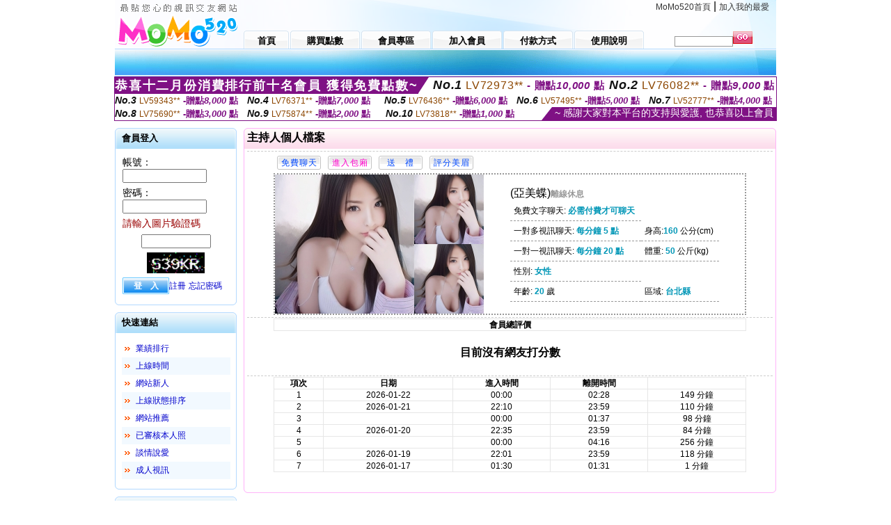

--- FILE ---
content_type: text/html; charset=Big5
request_url: http://176646.s29mmm.com/index.phtml?PUT=a_show&AID=87751&FID=176646&R2=&CHANNEL=
body_size: 12297
content:
<html>

<head>
<title>
18av 人妻</title>
<meta http-equiv="PICS-Label" content='(PICS-1.1 "http://www.ticrf.org.tw/chinese/html/06-rating-v11.htm" l gen true for "http://176646.s29mmm.com" r (s 3 l 3 v 3 o 0))'>
<meta http-equiv='Content-Type' content='text/html; charset=big5'>
<meta name='keywords' content='qq色視訊視訊影音觀賞2009真情寫真網北部聊天室波霸美女戀愛ing正妹視訊模特兒美腿美女美女正妹影音ut網際空間交友一對一視訊人妻聯盟阿賓情色小說站電話視訊妹ut影音視訊聊天室交友美女性愛光碟戀夜秀場2正妹日報網路
音下載嘟嘟成人色情網台灣成人色情自拍同城聊天室視頻色情文章貼圖區美媚美少女洪爺成人貼偷拍貼圖網情慾色情成人線上電影色情麗的色情視訊線上觀看成人片免費聊天免費看辣妹表演美美情色貼圖區ut摯愛中年情色美女電影'>
<meta name='description' content='qq色視訊視訊影音觀賞2009真情寫真網北部聊天室波霸美女戀愛ing正妹視訊模特兒美腿美女美女正妹影音ut網際空間交友一對一視訊人妻聯盟阿賓情色小說站電話視訊妹ut影音視訊聊天室交友美女性愛光碟戀夜秀場2正妹日報網路
音下載嘟嘟成人色情網台灣成人色情自拍同城聊天室視頻色情文章貼圖區美媚美少女洪爺成人貼偷拍貼圖網情慾色情成人線上電影色情麗的色情視訊線上觀看成人片免費聊天免費看辣妹表演美美情色貼圖區ut摯愛中年情色美女電影'>
<script type="text/javascript">
<!--
function MM_swapImgRestore() { //v3.0
  var i,x,a=document.MM_sr; for(i=0;a&&i<a.length&&(x=a[i])&&x.oSrc;i++) x.src=x.oSrc;
}
function MM_preloadImages() { //v3.0
  var d=document; if(d.images){ if(!d.MM_p) d.MM_p=new Array();
    var i,j=d.MM_p.length,a=MM_preloadImages.arguments; for(i=0; i<a.length; i++)
    if (a[i].indexOf("#")!=0){ d.MM_p[j]=new Image; d.MM_p[j++].src=a[i];}}
}

function MM_findObj(n, d) { //v4.01
  var p,i,x;  if(!d) d=document; if((p=n.indexOf("?"))>0&&parent.frames.length) {
    d=parent.frames[n.substring(p+1)].document; n=n.substring(0,p);}
  if(!(x=d[n])&&d.all) x=d.all[n]; for (i=0;!x&&i<d.forms.length;i++) x=d.forms[i][n];
  for(i=0;!x&&d.layers&&i<d.layers.length;i++) x=MM_findObj(n,d.layers[i].document);
  if(!x && d.getElementById) x=d.getElementById(n); return x;
}

function MM_swapImage() { //v3.0
  var i,j=0,x,a=MM_swapImage.arguments; document.MM_sr=new Array; for(i=0;i<(a.length-2);i+=3)
   if ((x=MM_findObj(a[i]))!=null){document.MM_sr[j++]=x; if(!x.oSrc) x.oSrc=x.src; x.src=a[i+2];}
}
//-->
</script>
<link href="style.css" rel="stylesheet" type="text/css" />
<style type="text/css">
<!--

.SSS {font-size: 2px;line-height: 4px;}
.SS {font-size: 10px;line-height: 14px;}
.S {font-size: 12px;line-height: 16px;}
.M {font-size: 13px;line-height: 19px;}
.L {font-size: 15px;line-height: 21px;}
.LL {font-size: 17px;line-height: 23px;}
.LLL {font-size: 19px;line-height: 25px;}

-->
</style>
</head>
<body onload="MM_preloadImages('images/sm1b.gif','images/sm2b.gif','images/sm3b.gif','images/sm4b.gif','images/sm5b.gif')">
<SCRIPT language='JavaScript'>function CHECK_SEARCH_KEY(FORMNAME){var error;if (FORMNAME.KEY_STR.value.length<2){alert('您輸入的搜尋字串必需多於 2 字元!!');FORMNAME.KEY_STR.focus();return false;}return true;}</SCRIPT><table width='950' border='0' align='center' cellpadding='0' cellspacing='0'><tr><td><table width='100%' height='70' border='0' cellspacing='0' cellpadding='0' style='background:url(images/top_bg.gif) no-repeat'><tr><td width='185' rowspan='2'><img src='/images/logo.png' width='185' height='70' alt=''></td><td height='40' colspan='2' valign='top'><div align='right' class='topmenu' style='margin-right:10px;'><a href='./index.phtml?FID=176646'>MoMo520首頁</a> | <a href='#' onclick="javascript:window.external.AddFavorite ('http://176646.s29mmm.com','18av 人妻')">加入我的最愛</a></div></td></tr><tr><td width='585' height='30'><a href='./index.phtml?FID=176646' class='m1'><span>首頁</span></a><a href='/PAY1/?UID=&FID=176646' TARGET='_blank' class='m2'><span>購買點數</span></a><a href='./index.phtml?PUT=up_logon&FID=176646' class='m2'><span>會員專區</span></a><a href='./index.phtml?PUT=up_reg&s=1&FID=176646' class='m2'><span>加入會員</span></a><a href='./index.phtml?PUT=pay_doc1&FID=176646' class='m2'><span>付款方式</span></a><a href='./index.phtml?PUT=faq&FID=176646' class='m2'><span>使用說明</span></a></td><td width='180' valign='bottom'><form name='SEARCHFORM' action='./index.phtml' align=center method=POST onSubmit='return CHECK_SEARCH_KEY(SEARCHFORM);'><input type=hidden name='PUT' value=''><input type=hidden name='FID' value='176646'><label><input name='KEY_STR' type='text' id='KEY_STR' value='' size='10' onblur="if(this.value==''){this.value='搜尋主持人'}" onfocus="if(this.value=='搜尋主持人'){this.value=''}" style='border:1px solid #999999; height:15px; color:#666666'/></label><label><INPUT name='sa' type='submit' style='background:url(images/btn_go.gif) left top no-repeat; border:0; width:28px;height:18px;' value=''></label></form></td></tr></table></td></tr></td></tr><tr><td height='40' background='images/sm_bg.gif'><div align='center' class='sm'></div></td></tr><TR><TD></td></tr></table><div style="margin: auto;width: 950px;border:1px solid #7f1184; font-family:Helvetica, Arial, 微軟正黑體 ,sans-serif;font-size: 13px; background-color: #ffffff">
<table border="0" cellpadding="0" cellspacing="0" width="100%">
            <tr>
              <td align="left" valign="top">
                <table border="0" cellpadding="0" cellspacing="0" height="23">
                  <tr>
                    <td height="23" bgcolor="#7f1184"><b style="letter-spacing:0.1em;color:#FFFFFF;font-size:18px"> 恭喜十二月份消費排行前十名會員 獲得免費點數~</b></td>
                    <td align="left" valign="top" width="15">
                      <div style="border-style:solid;border-width: 23px 15px 0 0;border-color: #7e1184 transparent transparent transparent;"></div>
                    </td>
                  </tr>
                </table>
              </td>
              <td align="left" style="letter-spacing:0.05em">
                <b style="color:#111111;font-size:18px"><em>No.1</em></b>&nbsp;<span style="color:#8c4600">LV72973**</span>
                <b style="color:#7f1184;font-size:15px"> - 贈點<em>10,000</em> 點</b>
              </td>
              <td align="center" style="letter-spacing:0.05em">
                <b style="color:#111111;font-size:18px"><em>No.2</em></b>&nbsp;<span style="color:#8c4600">LV76082**</span>
                <b style="color:#7f1184;font-size:15px"> - 贈點<em>9,000</em> 點</b>
              </td>
            </tr>
          </table>
          <table border="0" cellpadding="0" cellspacing="0" width="100%">
            <tr>
              <td width="20%">
                <b style="color:#111111;font-size:14px"><em>No.3</em></b>&nbsp;<span style="color:#8c4600;font-size:12px">LV59343**</span>
                <b style="color:#7f1184;font-size:13px"> -贈點<em>8,000</em> 點</b>
              </td>
              <td width="20%">
                <b style="color:#111111;font-size:14px"><em>No.4</em></b>&nbsp;<span style="color:#8c4600;font-size:12px">LV76371**</span>
                <b style="color:#7f1184;font-size:13px"> -贈點<em>7,000</em> 點</b>
              </td>
              <td align="center" width="20%">
                <b style="color:#111111;font-size:14px"><em>No.5</em></b>&nbsp;<span style="color:#8c4600;font-size:12px">LV76436**</span>
                <b style="color:#7f1184;font-size:13px"> -贈點<em>6,000</em> 點</b>
              </td>
              <td align="center">
                <b style="color:#111111;font-size:14px"><em>No.6</em></b>&nbsp;<span style="color:#8c4600;font-size:12px">LV57495**</span>
                <b style="color:#7f1184;font-size:13px"> -贈點<em>5,000</em> 點</b>
              </td>
              <td align="center">
                <b style="color:#111111;font-size:14px"><em>No.7</em></b>&nbsp;<span style="color:#8c4600;font-size:12px">LV52777**</span>
                <b style="color:#7f1184;font-size:13px"> -贈點<em>4,000</em> 點</b>
              </td>
            </tr>
          </table>
          <table border="0" cellpadding="0" cellspacing="0" width="100%">
            <tr>
              <td width="20%">
                <b style="color:#111111;font-size:14px"><em>No.8</em></b>&nbsp;<span style="color:#8c4600;font-size:12px">LV75690**</span>
                <b style="color:#7f1184;font-size:13px"> -贈點<em>3,000</em> 點</b>
              </td>
              <td width="20%">
                <b style="color:#111111;font-size:14px"><em>No.9</em></b>&nbsp;<span style="color:#8c4600;font-size:12px">LV75874**</span>
                <b style="color:#7f1184;font-size:13px"> -贈點<em>2,000</em> 點</b>
              </td>
              <td align="center">
                <b style="color:#111111;font-size:14px"><em>No.10</em></b>&nbsp;<span style="color:#8c4600;font-size:12px">LV73818**</span>
                <b style="color:#7f1184;font-size:13px"> -贈點<em>1,000</em> 點</b>
              </td>
              <td align="right" valign="bottom">
                <table border="0" cellpadding="0" cellspacing="0">
                  <tr>
                    <td align="right" valign="top" width="15">
                      <div style="border-style: solid;border-width:0 0 19px 15px;border-color: transparent transparent #7e1184 transparent;"></div>
                    </td>
                    <td bgcolor="#7f1184" style="color:#FFFFFF;font-size:14px">&nbsp;~ 感謝大家對本平台的支持與愛護, 也恭喜以上會員&nbsp;</td>
                  </tr>
                </table>
              </td>
            </tr>
          </table>
        </div>
<table width='950' border='0' align='center' cellpadding='0' cellspacing='0'><tr><td><SCRIPT>
function CHATGO(AID,ACTIONTYPE){
//  document.FORM_GO_CHAT.ACTIONTYPE.value=ACTIONTYPE;
//  document.FORM_GO_CHAT.AID.value=AID;
//  document.FORM_GO_CHAT.ROOM.value=AID;
//  document.FORM_GO_CHAT.MID.value=10000;
  var AWidth = screen.availWidth;
  var AHeight = screen.availHeight
  var utchat10001=null;
  if( document.all || document.layers ){
    utchat10001=window.open('/V4MOMO520/index.phtml?ACTIONTYPE='+ACTIONTYPE+'&MID=10000&ROOM='+AID+'&AID='+AID+'&FID=176646','utchat10001','width='+AWidth+',height='+AHeight+',resizable=yes,toolbar=no,location=no,directories=no,status=no,menubar=no,copyhistory=no,top=0,left=0');
  }else{
    utchat10001=window.open('/V4MOMO520/index.phtml?ACTIONTYPE='+ACTIONTYPE+'&MID=10000&ROOM='+AID+'&AID='+AID+'&FID=176646','utchat10001','width='+AWidth+',height='+AHeight+',resizable=yes,toolbar=no,location=no,directories=no,status=no,menubar=no,copyhistory=no,top=0,left=0');
  }
  if(utchat10001==null) {
    alert('請關閉您電腦上的快顯封鎖，請參照下方解決方式。謝謝！\n\n網頁上方的"檢視"-->"工具列"-->"Yahoo! ToolBar"，打勾拿掉後，請重新開啟"新網頁"即可。');
    return;
  }else{
//    document.FORM_GO_CHAT.submit();
//    utchat10001.focus();
  }
}
</SCRIPT>
<CENTER>
<SCRIPT language='JavaScript'>
function CHECK_SEARCH_KEY(FORMNAME){
  var error;
  if (FORMNAME.KEY_STR.value.length<2){
    alert('您輸入的搜尋字串必需多於 2 字元!!');
    FORMNAME.KEY_STR.focus();
    return false;
  }
  return true;
}
</SCRIPT>
<table width='950' border='0' align='center' cellpadding='0' cellspacing='0'><tr><td><table width='100%' border='0' cellpadding='0' cellspacing='0' style='margin:10px 0px;'><tr><td width='175' valign='top'><SCRIPT language='JavaScript'>
function check_input(FORMNAME){
  var error;
  if (FORMNAME.USERID.value==''){
    alert('請填寫正確帳號!!');
    FORMNAME.USERID.focus();
    return false;
  }
  if (FORMNAME.USER_PASSWORD.value==''){
    alert('請填寫正確密碼!!');
    FORMNAME.USER_PASSWORD.focus();
    return false;
  }
  if (FORMNAME.CHIMG.value==''){
    alert('請填寫正確[圖片驗證]圖片上為5碼數字!!');
    FORMNAME.CHIMG.focus();
    return false;
  }
  if (FORMNAME.CHIMG.value.length!=5){
    alert('您輸入的圖片驗證共'+FORMNAME.CHIMG.value.length+'碼~圖片上為5碼數字!!');
    FORMNAME.CHIMG.focus();
    return false;
  }
  return true;
}
</SCRIPT>
<SCRIPT language='JavaScript'>
function check_inputA(FORMNAME){
var error;
if (FORMNAME.ANCHORMANID.value==''){
  alert('請填寫正確帳號!!');
  FORMNAME.ANCHORMANID.focus();
  return false;
}
if (FORMNAME.ANCHORMANPASSWORD.value==''){
  alert('請填寫正確密碼!!');
  FORMNAME.ANCHORMANPASSWORD.focus();
  return false;
}
  if (FORMNAME.CHIMG.value==''){
    alert('請填寫正確[圖片驗證]圖片上為5碼!!');
    FORMNAME.CHIMG.focus();
    return false;
  }
return true;
}
</SCRIPT>
<!--login--><table width='175' border='0' cellspacing='0' cellpadding='0' class='block_1'><tr><td width='5' height='30'><img src='images/t_topL.gif'/></td><td background='images/t_topBG.gif'><span class='block_title'>會員登入</span></td><td width='5'><img src='images/t_topR.gif' /></td></tr><tr><td background='images/t_bodyL.gif'>&nbsp;</td><td style='padding-top:5px;'><form action='./index.phtml' name='login' method='POST' id='login' onSubmit='return check_input(this);'><input type=hidden name='done' value=''><input type=hidden name='PUT' value='up_logon'><input type=hidden name='AID' value='87751'><input type=hidden name='FID' value='176646'><input type=hidden name='TYPE' value='a_show'><input type=hidden name='FORMPUT' value='a_show'><table border='0' align='center' cellpadding='3' cellspacing='0'><tr><td><label><font style='font-size:14px;'>帳號：</font><input name='USERID' type='text' id='id' size='15' /></label></td></tr><tr><td><font style='font-size:14px;'>密碼：</font><input name='USER_PASSWORD' type='password' id='id2' size='15' /></td></tr><tr><td COLSPAN='2'><font color='#990000' style='font-size:14px;'>請輸入圖片驗證碼</font></TD></TR><TR><TD COLSPAN='2' ALIGN='CENTER'><INPUT name='CHIMG' type='TEXT' size='12' maxlength='6'><TR><TD COLSPAN='2' ALIGN='CENTER'><IMG SRC='chk.phtml?FID=176646' border='0' HEIGHT='30'></font></td></tr><tr><td><label><input type='submit' name='button' id='button' value='登　入' class='btn1' /><a href='./index.phtml?PUT=up_reg&s=1&FID=176646'>註冊</a> <a href='./index.phtml?PUT=up_password&FID=176646'>忘記密碼</a> </label></td></tr></table></form></td><td background='images/t_bodyR.gif'>&nbsp;</td></tr><tr><td height='10'><img src='images/t_footerL.gif' /></td><td background='images/t_footerBG.gif'></td><td><img src='images/t_footerR.gif' /></td></tr></table><!--quicklink--><table width='175' border='0' cellspacing='0' cellpadding='0' class='block_1'><tr><td width='5' height='30'><img src='images/t_topL.gif'/></td><td background='images/t_topBG.gif'><span class='block_title'>快速連結</span></td><td width='5'><img src='images/t_topR.gif' /></td></tr><tr><td background='images/t_bodyL.gif'>&nbsp;</td><td style='padding-top:5px;'><table width='95%' border='0' align='center' cellpadding='4' cellspacing='0' style='margin:5px;'><tr><td width='9%'><img src='images/icon_arrow.gif'/></td><td width='91%'><a href='./index.phtml?CHANNEL=R53&SORT=N&FID=176646'>業績排行</a></td></tr><tr bgcolor='#f2f9ff'><td><img src='images/icon_arrow.gif'/></td><td><a href='./index.phtml?SORT=TIME&FID=176646'>上線時間</a></td></tr><tr><td width='9%'><img src='images/icon_arrow.gif'/></td><td width='91%'><a href='./index.phtml?SORT=NEW&FID=176646'>網站新人</a></td></tr><tr bgcolor='#f2f9ff'><td><img src='images/icon_arrow.gif'/></td><td><a href='./index.phtml?SORT=R4&FID=176646'>上線狀態排序</a></td></tr><tr><td width='9%'><img src='images/icon_arrow.gif'/></td><td width='91%'><a href='./index.phtml?SORT=HOT&FID=176646'>網站推薦</a></td></tr><tr bgcolor='#f2f9ff'><td><img src='images/icon_arrow.gif'/></td><td><a href='./index.phtml?SORT=R16R17&FID=176646'>已審核本人照</a></td></tr><tr><td width='9%'><img src='images/icon_arrow.gif'/></td><td width='91%'><a href='./index.phtml?SORT=R40&FID=176646'>談情說愛</a></td></tr><tr bgcolor='#f2f9ff'><td><img src='images/icon_arrow.gif'/></td><td><a href='./index.phtml?SORT=R41&FID=176646'>成人視訊</a></td></tr></table></td><td background='images/t_bodyR.gif'>&nbsp;</td></tr><tr><td height='10'><img src='images/t_footerL.gif' /></td><td background='images/t_footerBG.gif'></td><td><img src='images/t_footerR.gif' /></td></tr></table><!--special--><table width='175' border='0' cellspacing='0' cellpadding='0' class='block_1'><tr><td width='5' height='30'><img src='images/t_topL.gif'/></td><td background='images/t_topBG.gif'><span class='block_title'>業績排行榜</span></td><td width='5'><img src='images/t_topR.gif' /></td></tr><tr><td background='images/t_bodyL.gif'>&nbsp;</td><td style='padding-top:5px;'><table width='100%' border='0' cellspacing='0' cellpadding='0'><TR><td width='' valign='top'><td width='40%' class='host_pic'><A href='./index.phtml?PUT=a_show&AID=296012&FID=176646&R2=&CHANNEL=' ><img src='/A_PH/296012/3-135x135.jpg' alt='檢視主持人檔案' width='60' height='60' /></a></td><td width='52%'><div class='host_busy' align='center'>一對一忙線中</div><div class='host_name' align='center'><A href='./index.phtml?PUT=a_show&AID=296012&FID=176646&R2=&CHANNEL=' >藍允希</a></div></td></TD></TR><TR><td width='' valign='top'><td width='40%' class='host_pic'><A href='./index.phtml?PUT=a_show&AID=295737&FID=176646&R2=&CHANNEL=' ><img src='/A_PH/295737/3-135x135.jpg' alt='檢視主持人檔案' width='60' height='60' /></a></td><td width='52%'><A href="Javascript:CHATGO('295737','4');" ><div class='host_online' align='center'>我在線上</div></a><div class='host_name' align='center'><A href='./index.phtml?PUT=a_show&AID=295737&FID=176646&R2=&CHANNEL=' >婉婉來了</a></div></td></TD></TR><TR><td width='' valign='top'><td width='40%' class='host_pic'><A href='./index.phtml?PUT=a_show&AID=295699&FID=176646&R2=&CHANNEL=' ><img src='/A_PH/295699/3-135x135.jpg' alt='檢視主持人檔案' width='60' height='60' /></a></td><td width='52%'><A href="Javascript:CHATGO('295699','4');" ><div class='host_online' align='center'>我在線上</div></a><div class='host_name' align='center'><A href='./index.phtml?PUT=a_show&AID=295699&FID=176646&R2=&CHANNEL=' >鹿伊</a></div></td></TD></TR><TR><td width='' valign='top'><td width='40%' class='host_pic'><A href='./index.phtml?PUT=a_show&AID=295437&FID=176646&R2=&CHANNEL=' ><img src='/A_PH/295437/3-135x135.jpg' alt='檢視主持人檔案' width='60' height='60' /></a></td><td width='52%'><div class='host_busy' align='center'>一對一忙線中</div><div class='host_name' align='center'><A href='./index.phtml?PUT=a_show&AID=295437&FID=176646&R2=&CHANNEL=' >萌萌女神</a></div></td></TD></TR><TR><td width='' valign='top'><td width='40%' class='host_pic'><A href='./index.phtml?PUT=a_show&AID=294741&FID=176646&R2=&CHANNEL=' ><img src='/A_PH/294741/3-135x135.jpg' alt='檢視主持人檔案' width='60' height='60' /></a></td><td width='52%'><div class='host_busy' align='center'>一對一忙線中</div><div class='host_name' align='center'><A href='./index.phtml?PUT=a_show&AID=294741&FID=176646&R2=&CHANNEL=' >小伊琳</a></div></td></TD></TR><TR><td width='' valign='top'><td width='40%' class='host_pic'><A href='./index.phtml?PUT=a_show&AID=294624&FID=176646&R2=&CHANNEL=' ><img src='/A_PH/294624/3-135x135.jpg' alt='檢視主持人檔案' width='60' height='60' /></a></td><td width='52%'><A href="Javascript:CHATGO('294624','4');" ><div class='host_online' align='center'>我在線上</div></a><div class='host_name' align='center'><A href='./index.phtml?PUT=a_show&AID=294624&FID=176646&R2=&CHANNEL=' >玥小妹</a></div></td></TD></TR><TR><td width='' valign='top'><td width='40%' class='host_pic'><A href='./index.phtml?PUT=a_show&AID=294611&FID=176646&R2=&CHANNEL=' ><img src='/A_PH/294611/3-135x135.jpg' alt='檢視主持人檔案' width='60' height='60' /></a></td><td width='52%'><div class='host_busy' align='center'>一對一忙線中</div><div class='host_name' align='center'><A href='./index.phtml?PUT=a_show&AID=294611&FID=176646&R2=&CHANNEL=' >酥奈兒</a></div></td></TD></TR><TR><td width='' valign='top'><td width='40%' class='host_pic'><A href='./index.phtml?PUT=a_show&AID=294565&FID=176646&R2=&CHANNEL=' ><img src='/A_PH/294565/3-135x135.jpg' alt='檢視主持人檔案' width='60' height='60' /></a></td><td width='52%'><A href="Javascript:CHATGO('294565','4');" ><div class='host_online' align='center'>我在線上</div></a><div class='host_name' align='center'><A href='./index.phtml?PUT=a_show&AID=294565&FID=176646&R2=&CHANNEL=' >莯暮</a></div></td></TD></TR><TR><td width='' valign='top'><td width='40%' class='host_pic'><A href='./index.phtml?PUT=a_show&AID=294306&FID=176646&R2=&CHANNEL=' ><img src='/A_PH/294306/3-135x135.jpg' alt='檢視主持人檔案' width='60' height='60' /></a></td><td width='52%'><A href="Javascript:CHATGO('294306','4');" ><div class='host_online' align='center'>我在線上</div></a><div class='host_name' align='center'><A href='./index.phtml?PUT=a_show&AID=294306&FID=176646&R2=&CHANNEL=' >聽話小兔</a></div></td></TD></TR><TR><td width='' valign='top'><td width='40%' class='host_pic'><A href='./index.phtml?PUT=a_show&AID=293596&FID=176646&R2=&CHANNEL=' ><img src='/A_PH/293596/3-135x135.jpg' alt='檢視主持人檔案' width='60' height='60' /></a></td><td width='52%'><A href="Javascript:CHATGO('293596','4');" ><div class='host_online' align='center'>我在線上</div></a><div class='host_name' align='center'><A href='./index.phtml?PUT=a_show&AID=293596&FID=176646&R2=&CHANNEL=' >NG費弗</a></div></td></TD></TR></table></td><td background='images/t_bodyR.gif'>&nbsp;</td></tr><tr><td height='10'><img src='images/t_footerL.gif' /></td><td background='images/t_footerBG.gif'></td><td><img src='images/t_footerR.gif' /></td></tr></table><!--onlinestate--><table width='175' border='0' cellspacing='0' cellpadding='0' class='block_1'><tr><td width='5' height='30'><img src='images/t_topL.gif'/></td><td background='images/t_topBG.gif'><span class='block_title'>線上狀態</span></td><td width='5'><img src='images/t_topR.gif' /></td></tr><tr><td background='images/t_bodyL.gif'>&nbsp;</td><td style='padding-top:5px;'><table border='0' align='center' cellpadding='5' cellspacing='0' CLASS=S><tr><td><label> 上線：<span class='redbold'> 102 </span> 人</label></td></tr><tr><td>一對多：<span class='bluebold'> 9 </span> 人 </td></tr><tr><td>一對一：<span class='redbold'> 32 </span> 人 </td></tr><tr><td>離線：<span class='graybold'> 8166 </span> 人 </td></tr></table></td><td background='images/t_bodyR.gif'>&nbsp;</td></tr><tr><td height='10'><img src='images/t_footerL.gif' /></td><td background='images/t_footerBG.gif'></td><td><img src='images/t_footerR.gif' /></td></tr></table><td width='10'></td><td valign='top' border='1'><script>function BOOKMARKAID(){var BASE_URL='http://176646.s29mmm.com/?PUT=a_show&AID=87751&FID=176646&R2=&CHANNEL=';var BASE_TITLE='亞美蝶影音視訊聊天室 - 亞美蝶';if ((navigator.appName == "Microsoft Internet Explorer") && (parseInt(navigator.appVersion) >= 4)) {
window.external.AddFavorite (BASE_URL,BASE_TITLE);
}else {
var msg = '為了方便您下次再進入本網站請 [ 加入我的最愛]!';
if(navigator.appName == 'Netscape'){msg += '(CTRL-D)';}
alert(msg);
}
}</script><table width='100%' border='0' cellspacing='0' cellpadding='0' class='block_2'><tr><td width='5' height='30'><img src='images/pink_topL.gif'/></td><td background='images/pink_topBG.gif'><table width='100%' border='0' cellspacing='0' cellpadding='0'><tr><td><strong>主持人個人檔案</strong></td><td><div align='right'></div></td></tr></table></td><td width='5'><img src='images/pink_topR.gif' /></td></tr><tr><td background='images/pink_bodyL.gif'></td><td><div class='divide'></div><table width='90%' border='0' align='center' cellpadding='5' cellspacing='0'><tr><td><input type='button' value='免費聊天' class='btnbg_s' onclick="javascript:CHATGO('87751','4');"/></td><td><input type='button' value='進入包廂' class='btnbg_s' onclick="javascript:CHATGO('87751','4');" style='color:#FF00CC'/></td><td><input type='button' value='送　禮' class='btnbg_s' onclick="window.location.href='./index.phtml?PUT=gift_send&AID=87751&FID=176646'"/></td><td><input type='button' value='評分美眉' class='btnbg_s' onclick="window.location.href='./index.phtml?PUT=a_vote_edit&AID=87751&FID=176646'"/></td><td width='100%'>&nbsp;</td></tr></table><table width='90%' border='0' align='center' cellpadding='0' cellspacing='0' style='border:2px dotted #999999;'><tr><td width='44%'><table border='0' cellspacing='0' cellpadding='0'><tr><td rowspan='2'><img src='/A_PH/87751/1-200x200.jpg' width='200' height='200' /></td><td><img src='/A_PH/87751/2-200x200.jpg' width='100' height='100' /></td></tr><tr><td><img src='/A_PH/87751/3-200x200.jpg' width='100' height='100' /></td></tr></table></td><td width='56%'><table width='80%' border='0' align='center' cellpadding='0' cellspacing='0'><tr><td class='bigpinkbold'>(亞美蝶)<span class='host_offline'>離線休息</span></tr></table><table width='80%' align='center' cellpadding='5' cellspacing='0' class='intro'><tr><td>免費文字聊天: <span class='blue-12c'>必需付費才可聊天</span> </td></tr><tr><td>一對多視訊聊天: <span class='blue-12c'>每分鐘 5 點</span> </td><td>身高:<span class='blue-12c'>160</span> 公分(cm)</td></tr><tr><td>一對一視訊聊天: <span class='blue-12c'>每分鐘 20 點</span> </td><td>體重: <span class='blue-12c'>50</span> 公斤(kg) </td></tr><tr><td>性別: <span class='blue-12c'>女性</span> </td></tr><tr><td>年齡: <span class='blue-12c'>20</span> 歲</td><td>區域: <span class='blue-12c'>台北縣</span> </td></tr></table></td></tr></table><!-- InstanceBeginEditable name='EditRegion3' --><div class='divide'><a name='totalgrade' id='totalgrade'></a></div><table width='90%' border='1' align='center' cellpadding='0' cellspacing='0' bordercolor='#E6E6E6' class='S' style='border-collapse:collapse;'><tr><th colspan='2'><b>會員總評價</b> </th></tr></table><CENTER><H4>目前沒有網友打分數</H4></CENTER><div class='divide'><a name='record' id='record'></a></div><table width='90%' border='1' align='center' cellpadding='0' cellspacing='0' bordercolor='#E6E6E6' class='S' style='border-collapse:collapse; margin-bottom:20px;'><tbody><tr><th align='middle'><div align='center'><b>項次</b></div></th><th align='middle'><div align='center'><strong>日期</strong></div></th><th align='middle'><div align='center'><b>進入時間</b></div></th><th align='middle'><div align='center'><b>離開時間</b></div></th><th align='middle'>　<div align='center'></div></th></tr><tr><td align='middle'>1</td><td align='middle'>2026-01-22</td><td align='middle'>00:00</td><td align='middle'>02:28</td><td align='middle'>149 分鐘</td></tr><tr><td align='middle'>2</td><td align='middle'>2026-01-21</td><td align='middle'>22:10</td><td align='middle'>23:59</td><td align='middle'>110 分鐘</td></tr><tr><td align='middle'>3</td><td align='middle'></td><td align='middle'>00:00</td><td align='middle'>01:37</td><td align='middle'>98 分鐘</td></tr><tr><td align='middle'>4</td><td align='middle'>2026-01-20</td><td align='middle'>22:35</td><td align='middle'>23:59</td><td align='middle'>84 分鐘</td></tr><tr><td align='middle'>5</td><td align='middle'></td><td align='middle'>00:00</td><td align='middle'>04:16</td><td align='middle'>256 分鐘</td></tr><tr><td align='middle'>6</td><td align='middle'>2026-01-19</td><td align='middle'>22:01</td><td align='middle'>23:59</td><td align='middle'>118 分鐘</td></tr><tr><td align='middle'>7</td><td align='middle'>2026-01-17</td><td align='middle'>01:30</td><td align='middle'>01:31</td><td align='middle'>1 分鐘</td></tr></table><!-- InstanceEndEditable --></td><td background='images/pink_bodyR.gif'></td></tr><tr><td height='10'><img src='images/pink_footerL.gif' /></td><td background='images/pink_footerBG.gif'></td><td><img src='images/pink_footerR.gif' /></td></tr></table></td></tr></table><table border='0' cellspacing='0' cellpadding='0' align='CENTER' bgcolor='#FFFFFF' width='750'>
<tr>
<td bgcolor='#ffffff' >

<!--APP下載-->
<table width='750' border='0' align='center' cellpadding='3' cellspacing='0' bgcolor='#FFFFFF' style='border-bottom:1px solid #CCCCCC'>
<tr>
<td width='50%' style='padding-left:5px;'><strong><font color='#FF3300' class='M'>手機行動裝置請先下載APP才能進入主播包廂</font></strong></td>
<td width='50%'>
<table border='0' align='right' cellpadding='0' cellspacing='0' bgcolor='#FFFFFF'>
<tr><!--td width='83' height='20' align='center' background='/APK/images/app_btnbg.gif'><a href='/APK/app.phtml' target='_blank' style='font-size:12px; color:#FFFFFF'>APP使用說明</a></td-->
<td>&nbsp;</td><td width='83' height='20' align='center' background='/APK/images/app_btnbg.gif'><a href='/APK/qrcode.phtml' target='_blank' style='font-size:12px; color:#FFFFFF'>QR Code說明</a></td></tr>
</table>
</td>
</tr>
</table>
<table width='750' border='0' align='center' cellpadding='0' cellspacing='0' style='margin:5px auto;'>
<tr>
<td width='50%' style='padding:5px'>
<table width='100%' align='right' bgcolor='#4d4d4d' style='border-bottom: 1px solid #333333;border-radius: 5px;'>
<tr><td align='center' valign='middle'><a href='/APK/?O1=IOS&WEBID=U520&FID=176646' target='_top'><img src='/APK/images/iosapp_btn.png' border='0'></a></td><td width='135' rowspan='2'><a href='/APK/?O1=IOS&WEBID=U520&FID=176646' target='_top'><img src='/APK/U520/PNG/IOS/AAWEB285.png' width='132' height='132' style='border:1px solid #4c4c4c;margin:5px'></a></td></tr>
<tr><td align='left' valign='top' style='padding:0 10px;color:#ffffff' class='S'>iOS版設備需求 :<br>1. iOS 4.3以上版本<br>2. iPhone, iPad, iPod touch</td></tr>
</table>
</td>
<td width='50%' align='right'style='padding:5px'>
<table width='100%' align='left' bgcolor='#6c800d' style='border-bottom: 1px solid #3c6626;border-radius: 5px;'>
<tr>
<td align='center' valign='middle'><a href='/APK/?O1=AN&WEBID=U520&FID=176646' target='_top'><img src='/APK/images/androidapp_btn.png' border='0'></A></td>
<td width='135' rowspan='2'><a href='/APK/?O1=AN&WEBID=U520&FID=176646' target='_top'><img src='/APK/U520/PNG/AN/AAWEB285.png' width='' height='' style='border:1px solid #5d9c3b;margin:5px'></a></td>
</tr>
<tr><td align='left' valign='top' style='padding:0 10px;color:#ffffff' class='S'>Android版設備需求 : <br>1. ARMv7處理器, 550MHz以上cpu<br>2. 256MB以上記憶體<br>3. Android 2.2 以上</td></tr>
</table>
</td>
</tr>
<!--tr>
<td align='left' class='S' colspan='2' style='padding:0 5px 5px 5px'>
<a href='/APK/faq.phtml#faq1-09' style='color:#0088cc' target='_blank'> → iOS安裝後出現 '尚未信任企業級開發人員' 請點此</a> &nbsp;&nbsp;&nbsp;
<a href='/APK/faq.phtml#faq1-10' style='color:#0088cc' target='_blank'> → 暫不支援QQ 與微信掃一掃, 其它下載方式請點此</a><br>
</td>
</tr-->
</table>
<!--APP下載end-->

</td>
</tr>
</table>
<table width='950' border='0' align='center' cellpadding='0' cellspacing='0'><tr><td>  <table width='100%' border='0' cellpadding='0' cellspacing='0' style='margin:10px 0px;'><tr></tr></table></td></tr><tr><td><div align='center'><img src='images/alert.gif' /></div></td></tr><tr><td style='border-top:1px solid #CCCCCC;'>  <div style='text-align:center; margin:10px;'><a href='./index.phtml?FID=176646'>MOMO520首頁</a>：<a href='/PAY1/?UID=&FID=176646' TARGET='_blank'> 購買點數</a> ： <a href='./index.phtml?PUT=up_logon&FID=176646'>會員專區</a> ： <a href='./index.phtml?PUT=up_reg&s=1&FID=176646'>加入會員</a> ： <a href='./index.phtml?PUT=faq&FID=176646'>使用說明</a> ： <a href='./index.phtml?PUT=pay_doc1&FID=176646'>付款方式</a></div><div style='text-align:center; font-size:11px; color:#e44813; font-family:Arial; margin-bottom:20px;'>Copyright (c) 18av 人妻 All Rights Reserved </div></td></tr></table><table WIDTH=750 ALIGN='CENTER'  border='0' cellpadding='0' cellspacing='0'><tr><td ALIGN='center' CLASS='S'>
<FONT CLASS=S></td></tr></table><CENTER><span style='background-color: #ffffff'><a href=http://176561.k26yh.com/>真人視頻激情裸聊qq號青青草在線視頻網站色中色成人AV影視毛片3P影音俺去啦快播午夜電影</a>
<a href=http://176562.k26yy.com/>在線裸聊視頻情色聊天室免費聊天室成人聊天室性感短裙美腿美女麗的娛樂網 網址</a>
<a href=http://176563.y98uuu.com/>妹妹免費裸聊視頻免費聊天網站免費裸聊聊天快播性感白色短裙寫真麗的情小遊戲色娜美</a>
<a href=http://176564.kh36yy.com/>免費視頻裸聊聊天室免費在線裸聊視頻台灣免費視頻裸聊室AVAV情色綜合網xu4麗的情小遊戲</a>
<a href=http://176565.ah78kk.com/>在線視頻聊天網站在線免費視頻網站免費美女裸聊網綠色歐美性愛電影網站麗的情遊戲</a>
<a href=http://176566.hh67uu.com/>同城裸聊直播視頻奇摩女孩免費視訊聊天室成人動畫片遊戲寂寞交友電話麗的情小遊戲漫畫</a>
<a href=http://176567.hy68uu.com/>視頻裸聊群免費裸聊視頻聊天室聊天交友視頻網站黃色成人變態小遊戲色情網麗的情漫畫</a>
<a href=http://176568.m352ww.com/>免費裸聊網裸聊視頻網免費的裸聊網站免費A圖A片色情網站寂寞交友約會麗的情小遊戲色</a>
<a href=http://176569.h676tt.com/>免費裸聊網免費裸聊視頻美女裸聊視頻聊天室日本成人電影成人AV快播麗的小遊戲</a>
<a href=http://176570.h236uu.com/>台灣免費視頻裸聊室成人美女裸體性交裸聊室成人快播經典三級片電影網站麗的娛樂網遊戲</a>
<a href=http://176571.e565yy.com/>裸聊視頻免費的哪有sex激情裸聊室動漫同人小說成人經典黃色電影免費麗的娛樂網</a>
<a href=http://176572.y675yy.com/>免費裸聊視頻下載器奇摩女孩視訊聊天網日本黃色電影大全A圖網情色交流麗的情色小遊戲</a>
<a href=http://176573.u731ww.com/>cf免費視頻裸聊奇摩女孩聊天室破解e夜情交友平台七八情色電影在線播麗的情小遊戲</a>
<a href=http://176574.k882ee.com/>完全免費的視頻裸聊e夜情網站同城e夜情網站歐美女模特裸體AV午夜極品電影快播情色聊天</a>
<a href=http://176575.k898kk.com/>免費裸聊視頻直播美女裸聊聊天三色午夜秀AV天堂電影網成人快播蜜雪兒情色小說</a>
<a href=http://176576.e656uu.com/>奇摩女孩聊天室免費視訊聊天室影音視訊免費聊天室國外成人在線視頻網站愛微兒情色</a>
<a href=http://176577.s353ee.com/>同城e夜情網站免費祼聊聊天室色女生的qq號免費色情電影小說網成人快播倫理片台灣情色榜</a>
<a href=http://176578.y97uuu.com/>免費e夜情網站yy大秀視頻luoliao視頻成人綜合在線視頻論壇情色電影免費線上看</a>
<a href=http://176579.kh35yy.com/>免費同城e夜情網站e夜情網站真人裸聊視頻聊天室七八情色電影免費下載全球成人情色壇論</a>
<a href=http://176580.ah79kk.com/>完全免費的e夜情網站免費e夜情良宵情人網美女美足精美圖片巨乳波霸影院激情天下情色論壇</a>
<a href=http://176581.hh68uu.com/>尋歡網 同城e夜情網站玫瑰閣e夜情網站avi在線視頻 成人在線視頻 手機 成人傻妹情色網</a>
<a href=http://176582.hy67uu.com/>玫瑰閣e夜情 免費同城交友找e夜情qq群成人午夜色情視頻日本情色小說漫畫台北情色小說</a>
<a href=http://176583.m353ww.com/>網上裸聊caoporn 免費視頻超碰免費視頻啪啪網成人無碼 在線視頻qu杜蕾斯情色</a>
<a href=http://176584.h675tt.com/>網上裸聊的網站超碰免費公開視頻地址成人交友社區俺去也成人視頻免費在線播放免費情色片</a>
<a href=http://176585.h235uu.com/>網上裸聊qq號碼是多少擼擼去完全免費超碰在線視頻青青草 在線視頻 成人台灣情色</a>
<a href=http://176586.e566yy.com/>寂寞少婦網上裸聊台灣裸聊奇摩女孩真人視訊網國外成人在線視頻網站蘿莉愛色圖天下情色</a>
<a href=http://176587.y676yy.com/>網上裸聊vip夫妻視頻的qq群同城炮床友交友網成人無碼在線視頻社區色吧圖片情色圖片</a>
<a href=http://176588.u732ww.com/>超碰成人公開免費視頻色偷偷免費視頻 超碰AV成人電影在線免費觀看成人之美影院711情色榜</a>
<a href=http://176589.k883ee.com/>裸聊網址怎麼搜找女炮床友的qq號同城炮床友qq號成人的av視頻在線觀看力的情色</a>
<a href=http://176590.k899kk.com/>裸聊免費網全城裸聊免費網網上裸聊的網站成人無碼視頻播放在線成人床上小遊戲情色片</a>
<a href=http://176591.e657uu.com/>24小時裸聊視頻免費成人午夜色情視頻秀吧真人視頻交友社區帝國成人圖片利的情色漫畫</a>
<a href=http://176592.s352ee.com/>24小時電話陪聊免費24小時在線視頻裸聊美女美足涼高視頻AV成人網影院利的情色小遊戲</a>
<a href=http://176593.18girl.club/>24小時一對一裸聊免費裸聊裸體色女觀看很很魯在線視頻她也色在線視頻酷比情色網</a>
<a href=http://176594.goinshow.club/>24小時視頻聊美女qq群寂寞白領交友網女同激情舌吻視頻成人交友在線視頻社區免費情色電影</a>
<a href=http://176595.momoshow.club/>有沒有裸聊的直播間色裸聊直播間不夜城裸聊直播間免費成人在線電影熟女人妻網情色光碟</a>
<a href=http://176596.080ut.club/>六間房裸聊直播間同城交友網絡聊天室免費成人色情電影網站白領美女麗的情色娛樂網</a>
<a href=http://176597.ke53e.com/>寂寞同城交友qq群寂寞同城交友一夜情網同城交友淫色成人圖片成人淫狼AV影院情色排行</a>
<a href=http://176598.ke52y.com/>閃約只約陌生人qq閃約視頻聊天約炮約到個辣媽成人色情電影在線觀看同城寂寞交友酷比情色</a>
<a href=http://176599.ys29s.com/>閃約視頻聊天北京約炮qq群視頻交友真人秀色中色成人色情電影成人快播圖片熟女情色文學</a>
<a href=http://176600.ys28u.com/>約炮神器排行榜2016同城激情交友真人秀女白領性愛故事在線色情電影愛薇兒情色漫畫</a>
<a href=http://176601.ys27h.com/>58同城交友怎麼約炮同城視頻交友網站免費聊天室網站成人色情網址大全成人AV小說網情色文</a>
<a href=http://176602.ys26y.com/>同城約炮吧同城約炮網同城約炮群59i約炮網穿齊b超短裙美女圖片成人情色論壇</a>
<a href=http://176603.ys25s.com/>約炮網約炮神器約炮網站一夜情約炮吧亞洲色圖片網俺去也咪咪成人視頻711情色網</a>
<a href=http://176604.yh59s.com/>綠色交友真人綠色真人綠色交友 同城視屏快播黃色電影成人色情影片網址愛薇兒情色貼圖</a>
<a href=http://176605.yh57m.com/>全國同城視頻交友同城交友聊天視頻免費a片直播日本黃色成人圖片免費情色小說</a>
<a href=http://176606.ew39e.com/>同城視頻真人聊天交友同城e夜情交友視頻東京熱色情網全國最大成人色情電影情色成人</a>
<a href=http://176607.ew38k.com/>免費裸聊的qq群同城約炮視頻交友手機成人電影網站咪咪愛成人圖片快播愛薇兒情色影片</a>
<a href=http://176608.ew36y.com/>免費視頻真人秀免費夫妻大秀視頻網站夫妻表演聊天室齊b超短裙美女圖歐美性愛區情色皇朝</a>
<a href=http://176609.ew35u.com/>免費多人視頻真人秀真人美女真實美女生活照片成人色情電影網址大全艾薇兒情色</a>
<a href=http://176610.u86us.com/>視頻裸聊網同城視頻聊天交友台灣同城視頻交友熟女人妻快播成人影院春天情色網</a>
<a href=http://2127405.uouo973.com/>yy大秀視頻,色聊語音聊天室</a>
<a href=http://2127406.xexw21.com/>三色午夜秀聊天室,不夜城美女主播聊天室</a>
<a href=http://2127407.dtkw22.com/>台灣麗人真人視頻,跳舞吧聊天室</a>
<a href=http://2127408.mvxxx11.com/>成人AV小說網,58同城交友怎麼約炮</a>
<a href=http://2127409.opllpp.com/>奇摩女孩聊天室破解,找個30歲寂寞女人色聊</a>
<a href=http://2127410.ctyop9.com/>同城激情交友真人秀,裸聊女qq號碼</a>
<a href=http://2127411.dvg531.com/>視頻秀qq色群,免費真人秀</a>
<a href=http://2127412.rty689.com/>午夜視頻真人秀,日本盜撮電影</a>
<a href=http://2127413.bedawpp.com/>裸舞選秀,在線視頻 手機 成人</a>
<a href=http://2127414.attuu6.com/>國外性真人直播間,性愛影院</a>
<a href=http://2127415.awaa88.com/>韓國女主播聊天室羅聊,成人片免費電影網</a>
<a href=http://2127416.quioppp.com/>七聊視頻語音聊天室,誰有裸聊的網站</a>
<a href=http://2127417.xxxtbhw.com/>真愛旅舍視頻聊天室,長腿美女跳小蘋果視頻</a>
<a href=http://2127418.kmlll99.com/>富婆網,真人視頻聊天同城交友</a>
<a href=http://2127419.qwty77.com/>寂寞同城交友聊天室,色婷婷視頻</a>
<a href=http://2127420.klkk32.com/>打飛機專用網,和裸體美女洗澡視頻</a>
<a href=http://2127421.nbyp35.com/>中國午夜倫理片倫理片,美女主播最新福利視頻</a>
<a href=http://2127422.qeqe321.com/>人妻亂倫小說,六間房裸聊直播間</a>
<a href=http://2127423.auuteq66.com/>同城炮床友的QQ號,可以在線看片的網站</a>
<a href=http://2127424.dxxk19.com/>裸聊qq號碼大全,真人秀場視頻聊天室</a>
<a href=http://2127425.wsxxs37.com/>美女對視頻裸體自摸,日本福利直播app</a>
<a href=http://2127426.tbyy72.com/>午夜美女寫真福利片,163聊免費聊天室</a>
<a href=http://2127427.cfcf555.com/>白領美女,179視頻聊天室房間</a>
<a href=http://2127428.slive1733.com/>真人秀在線視頻,免費真人秀視頻聊天室</a>
<a href=http://2127429.guye32.com/>免費視頻真人秀 視頻網站,微信小視頻福利群2018</a>
<a href=http://2127430.qcs12.com/>女主播福利視頻在線看,K8美女聊天室</a>
<a href=http://2127431.wqa322.com/>在線激情小說,在線聊天室熱舞</a>
<a href=http://2127432.livet173.com/>麗的小遊戲,秀色娛樂午夜聊天室</a>
<a href=http://2127433.ryoo93.com/>同城視頻交友網站,台灣色b網站破解</a>
<a href=http://2127434.jyyu72.com/>長腿美女性感熱舞,美女激情視頻聊天室</a>
<a href=http://2127435.nknk99.com/>免費成人電影在線觀看,韓國倫理電影在線觀看</a>
<a href=http://2127436.cgcg72.com/>真人秀極限裸露在線,秀色裸聊直電影</a>
<a href=http://2127437.tuur5.com/>國外視頻語音聊天室,美女秀聊天室</a>
<a href=http://2127438.ut9ut.com/>外拍網站,日本透明內衣秀影片</a>
<a href=http://2127439.utyut2.com/>539研究院分院,免費影片下載網站有哪些</a>
<a href=http://2127440.bkmpw2.com/>六合彩開獎日期,6合彩開獎號碼即時開獎</a>
<a href=http://2127441.chch76.com/>小白影音免費電影線上看,北京賽車助贏程式</a>
<a href=http://2127442.fyfy888.com/>高雄按摩半套,六合彩開獎號碼</a>
<a href=http://2127443.opop9090.com/>6合彩開獎號碼即時開獎,模特兒寫真限制性</a>
<a href=http://2127444.qakl38.com/>偷·窺·孔,yam天空影音</a>
<a href=http://2127445.opkkk97.com/>低胸正妹,歐美模特兒寫真</a>
<a href=http://2127446.xdxd666.com/>北京賽車直播,小鴨影音新版</a>
<a href=http://2127447.dyuop53.com/>2017午夜在線福利影院,視訊聊天室破解版</a>
<a href=http://2127448.vbnmmm3.com/>閃約只約陌生人,熟女俱樂部</a>
<a href=http://2127449.xryooo99.com/>不夜城裸聊直播間,夜色視頻多人聊天室</a>
<a href=http://2127450.ipop7.com/>視頻直播聊天室,在線美女聊天視頻直播</a>
<a href=http://2127451.tuuy78.com/>7聊視頻表演聊天室,台灣麗人聊天室</a>
<a href=http://2127452.umop58.com/>寂寞午夜聊天室,免費視訊聊天室</a>
<a href=http://2127453.sad378.com/>裸聊室同城床友交友,同城夫妻真人聊天室</a>
<a href=http://2127454.s383mm.com/>超短裙美女秀圖片,國外免費開放裸聊室</a>
<a href=http://2127455.zwe369.com/>QVOD倫理電影,約愛同城交友是真的嗎</a>
<a href=http://2127456.ykky88.com/>高清成人人體社區,免費裸聊網</a>
<a href=http://2127457.173383live.com/>微拍福利視頻,外國視頻聊天網站</a>
<a href=http://2127458.gugu89.com/>免費的裸聊qq,美女真人裸聊聊天室</a>
<a href=http://2127459.gigi92.com/>黑色絲網襪美女圖片,真人秀黃視頻聊天室</a>
<a href=http://2127460.uopp56.com/>女主播夏娃聊天室,同城午夜約炮網</a>
<a href=http://2127461.zxzx358.com/>綠色激情網,午夜倫理電影在線觀看</a>
<a href=http://2127462.24ut.com/>伊人成人綜合網,脫衣舞</a>
<a href=http://2127463.bnbn86.com/>性愛裸聊直播間,美女真人秀視頻唱歌</a>
<a href=http://2127464.ctiop55.com/>QVOD倫理電影,約砲聊天室</a>
<a href=http://2127465.gyop86.com/>超短裙美女熱舞慢搖,求個色聊qq群號</a>
<a href=http://2127466.kpkk9.com/>色內衣秀全透明秀視頻,黑色絲網襪美女</a>
<a href=http://2127467.sstto99.com/>fc2成人色情視頻,性感內衣套裝女誘惑</a>
<a href=http://2127468.syppp37.com/>真愛旅舍視頻聊天室,色情真人秀</a>
<a href=http://2127469.sash11.com/>同城交友裸聊天室,同城一夜i情交友室</a>
<a href=http://2127470.as543.com/>中國最大膽裸模美女,在線午夜秀視頻聊天室</a>
<a href=http://2127471.kkmomo.com/>女同激情舌吻視頻,台灣真人秀視頻</a>
<a href=http://2127472.clubkk.com/>3聊視頻語音聊天室,色女孩視頻</a>
<a href=http://2127473.ing383.com/>寂寞女的聊天電話,快播色情片</a>
<a href=http://2127474.ingkk.com/>色妹妹兩性小說,葉美夫妻大秀</a>
<a href=http://2127475.club173.com/>成人性愛小說,愛愛成人網</a>
<a href=http://2127476.sedtd55.com/>免費美女走私視頻聊天,同城美女視頻聊天室</a>
<a href=http://2127477.upoty79.com/>午夜直播美女,午夜秀房視頻聊天室</a>
<a href=http://2127478.rsqw21.com/>同城交友裸聊天室,日本AV女優情色電影</a>
<a href=http://2127479.pkoo59.com/>在線av小視頻免費觀看,裸聊視頻</a>
<a href=http://2127480.wtoo99.com/>2018能免費進的qq黃群,同城激情交友真人秀</a>
<a href=http://2127481.cbnn75.com/>色情三級小說網,免費同城異性e夜情</a>
<a href=http://2127482.a383tt.com/>9聊視頻語音聊天室,美女福利午夜視頻宅男</a>
<a href=http://2127483.qas212.com/>免費同城聊天室,激情視聊</a>
<a href=http://2127484.asss55.com/>歡樂吧視頻聊天室下載,qq視頻真人交友</a>
<a href=http://2127485.vyuuu21.com/>同城寂寞交友網,能看啪啪福利的聊天室</a>
<a href=http://2127486.bkkerw.com/>97超碰免費視頻人人操,sm性虐待視頻網站</a>
<a href=http://2127487.yuop95.com/>性感比基尼美女視頻,QQ愛真人視頻交友聊天室</a>
<a href=http://2127488.vnnmk8.com/>兔費色情視頻直播間,日本AV I快播電影播放</a>
<a href=http://2127489.sds327.com/>高密鳳凰閣聊天室,好美眉直播間</a>
<a href=http://2127490.kjgc71.com/>美女視頻表演聊天室,秀吧視頻互動社區</a>
<a href=http://2127491.stvi68.com/>美女跳舞視頻直播,毛片早熟在線觀看</a>
<a href=http://2127492.qsx12.com/>能看的直播盒子你懂的,快播黃色電影</a>
<a href=http://2127493.gheas22.com/>午夜極品電影快播,美女緊身內衣快播</a>
<a href=http://2127494.gheee1.com/>短裙長腿美女模特,日本毛片影院</a>
<a href=http://2127495.mv6699.com/>台灣麗人視頻聊天網站,2018掃碼看片微信群</a>
<a href=http://2127496.ons1007.com/>真人秀聊天視頻網站,韓國主播福利視頻大全</a>
<a href=http://2127497.uthome51.com/>亞洲貴族貼圖區,哪個視頻聊天室最開放</a>
<a href=http://2127498.momo179.com/>含色情片段的電影,夫妻激情性生活錄像曝光</a>
<a href=http://2127499.uc6699.com/>奇摩女孩免費視訊聊天室,徐娘社區</a>
<a href=http://2127500.meme163.com/>成人無碼視頻播放在線,性感美女QQ真人秀視頻</a>
<a href=http://2127501.cf0401.com/>短裙絲網襪美女,私房975福利視頻</a>
<a href=http://2127502.girl85.com/>色情美女視頻聊天網站,性感韓國美女主播視頻</a>
<a href=http://2127503.1738c.com/>晚上福利直播軟件,女同激情舌吻視頻</a>
<a href=http://2127504.luo173.com/>愛毛片成人電影網,歐洲成人圖區</a><a href=http://ag1.wbfa496.com/ target=_blank>.</a>
<a href=http://ag2.wbfa496.com/ target=_blank>.</a>
<a href=http://ag3.wbfa496.com/ target=_blank>.</a>
<a href=http://ag4.wbfa496.com/ target=_blank>.</a>
<a href=http://ag5.wbfa496.com/ target=_blank>.</a>
<a href=http://ag6.wbfa496.com/ target=_blank>.</a>
<a href=http://ag7.wbfa496.com/ target=_blank>.</a>
<a href=http://ag8.wbfa496.com/ target=_blank>.</a>
<a href=http://ag9.wbfa496.com/ target=_blank>.</a>
<a href=http://ag10.wbfa496.com/ target=_blank>.</a>
<a href=http://ag11.wbfa496.com/ target=_blank>.</a>
<a href=http://ag12.wbfa496.com/ target=_blank>.</a>
<a href=http://ag13.wbfa496.com/ target=_blank>.</a>
<a href=http://ag14.wbfa496.com/ target=_blank>.</a>
<a href=http://ag15.wbfa496.com/ target=_blank>.</a>
<a href=http://ag16.wbfa496.com/ target=_blank>.</a>
<a href=http://ag17.wbfa496.com/ target=_blank>.</a>
<a href=http://ag18.wbfa496.com/ target=_blank>.</a>
<a href=http://ag19.wbfa496.com/ target=_blank>.</a>
<a href=http://ag20.wbfa496.com/ target=_blank>.</a>
<a href=http://ag21.wbfa496.com/ target=_blank>.</a>
<a href=http://ag22.wbfa496.com/ target=_blank>.</a>
<a href=http://ag23.wbfa496.com/ target=_blank>.</a>
<a href=http://ag24.wbfa496.com/ target=_blank>.</a>
<a href=http://ag25.wbfa496.com/ target=_blank>.</a>
<a href=http://ag26.wbfa496.com/ target=_blank>.</a>
<a href=http://ag27.wbfa496.com/ target=_blank>.</a>
<a href=http://ag28.wbfa496.com/ target=_blank>.</a>
<a href=http://ag29.wbfa496.com/ target=_blank>.</a>
<a href=http://ag30.wbfa496.com/ target=_blank>.</a>
<a href=http://ag31.wbfa496.com/ target=_blank>.</a>
<a href=http://ag32.wbfa496.com/ target=_blank>.</a>
<a href=http://ag33.wbfa496.com/ target=_blank>.</a>
<a href=http://ag34.wbfa496.com/ target=_blank>.</a>
<a href=http://ag35.wbfa496.com/ target=_blank>.</a>
<a href=http://ag36.wbfa496.com/ target=_blank>.</a>
<a href=http://ag37.wbfa496.com/ target=_blank>.</a>
<a href=http://ag38.wbfa496.com/ target=_blank>.</a>
<a href=http://ag39.wbfa496.com/ target=_blank>.</a>
<a href=http://ag40.wbfa496.com/ target=_blank>.</a>
<a href=http://ag41.wbfa496.com/ target=_blank>.</a>
<a href=http://ag42.wbfa496.com/ target=_blank>.</a>
<a href=http://ag43.wbfa496.com/ target=_blank>.</a>
<a href=http://ag44.wbfa496.com/ target=_blank>.</a>
<a href=http://ag45.wbfa496.com/ target=_blank>.</a>
<a href=http://ag46.wbfa496.com/ target=_blank>.</a>
<a href=http://ag47.wbfa496.com/ target=_blank>.</a>
<a href=http://ag48.wbfa496.com/ target=_blank>.</a>
<a href=http://ag49.wbfa496.com/ target=_blank>.</a>
<a href=http://ag50.wbfa496.com/ target=_blank>.</a>
<a href=http://ag51.wbfa496.com/ target=_blank>.</a>
<a href=http://ag52.wbfa496.com/ target=_blank>.</a>
<a href=http://ag53.wbfa496.com/ target=_blank>.</a>
<a href=http://ag54.wbfa496.com/ target=_blank>.</a>
<a href=http://ag55.wbfa496.com/ target=_blank>.</a>
<a href=http://ag56.wbfa496.com/ target=_blank>.</a>
<a href=http://ag57.wbfa496.com/ target=_blank>.</a>
<a href=http://ag58.wbfa496.com/ target=_blank>.</a>
<a href=http://ag59.wbfa496.com/ target=_blank>.</a>
<a href=http://ag60.wbfa496.com/ target=_blank>.</a>
<a href=http://ag61.wbfa496.com/ target=_blank>.</a>
<a href=http://ag62.wbfa496.com/ target=_blank>.</a>
<a href=http://ag63.wbfa496.com/ target=_blank>.</a>
<a href=http://ag64.wbfa496.com/ target=_blank>.</a>
<a href=http://ag65.wbfa496.com/ target=_blank>.</a>
<a href=http://ag66.wbfa496.com/ target=_blank>.</a>
<a href=http://ag67.wbfa496.com/ target=_blank>.</a>
<a href=http://ag68.wbfa496.com/ target=_blank>.</a>
<a href=http://ag69.wbfa496.com/ target=_blank>.</a>
<a href=http://ag70.wbfa496.com/ target=_blank>.</a>
<a href=http://ag71.wbfa496.com/ target=_blank>.</a>
<a href=http://ag72.wbfa496.com/ target=_blank>.</a>
<a href=http://ag73.wbfa496.com/ target=_blank>.</a>
<a href=http://ag74.wbfa496.com/ target=_blank>.</a>
<a href=http://ag75.wbfa496.com/ target=_blank>.</a>
<a href=http://ag76.wbfa496.com/ target=_blank>.</a>
<a href=http://ag77.wbfa496.com/ target=_blank>.</a>
<a href=http://ag78.wbfa496.com/ target=_blank>.</a>
<a href=http://ag79.wbfa496.com/ target=_blank>.</a>
<a href=http://ag80.wbfa496.com/ target=_blank>.</a>
<a href=http://ag81.wbfa496.com/ target=_blank>.</a>
<a href=http://ag82.wbfa496.com/ target=_blank>.</a>
<a href=http://ag83.wbfa496.com/ target=_blank>.</a>
<a href=http://ag84.wbfa496.com/ target=_blank>.</a>
<a href=http://ag85.wbfa496.com/ target=_blank>.</a>
<a href=http://ag86.wbfa496.com/ target=_blank>.</a>
<a href=http://ag87.wbfa496.com/ target=_blank>.</a>
<a href=http://ag88.wbfa496.com/ target=_blank>.</a>
<a href=http://ag89.wbfa496.com/ target=_blank>.</a>
<a href=http://ag90.wbfa496.com/ target=_blank>.</a>
<a href=http://ag91.wbfa496.com/ target=_blank>.</a>
<a href=http://ag92.wbfa496.com/ target=_blank>.</a>
<a href=http://ag93.wbfa496.com/ target=_blank>.</a>
<a href=http://ag94.wbfa496.com/ target=_blank>.</a>
<a href=http://ag95.wbfa496.com/ target=_blank>.</a>
<a href=http://ag96.wbfa496.com/ target=_blank>.</a>
<a href=http://ag97.wbfa496.com/ target=_blank>.</a>
<a href=http://ag98.wbfa496.com/ target=_blank>.</a>
<a href=http://ag99.wbfa496.com/ target=_blank>.</a></span></body></html>